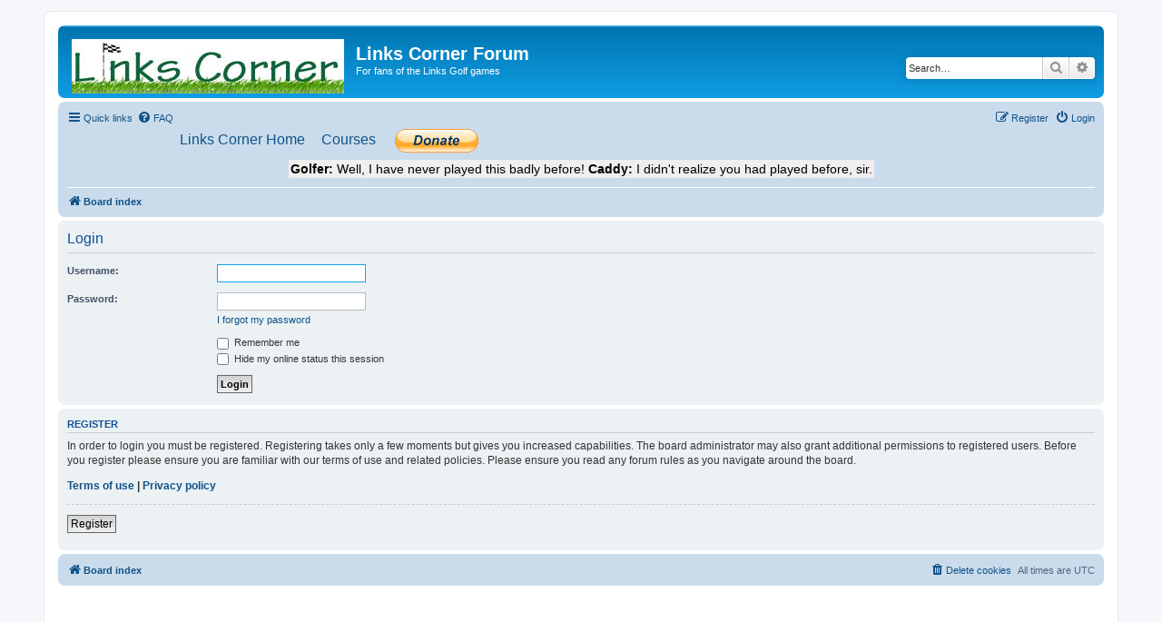

--- FILE ---
content_type: text/html; charset=UTF-8
request_url: https://linkscorner.org/phpBB/ucp.php?mode=login&redirect=ucp.php%3Fmode%3Dterms&sid=602cc2ce2109c6238849084399c9311e
body_size: 3733
content:
<!DOCTYPE html>
<html dir="ltr" lang="en-gb">
<head>
<meta charset="utf-8" />
<meta http-equiv="X-UA-Compatible" content="IE=edge">
<meta name="viewport" content="width=device-width, initial-scale=1" />

<title>Links Corner Forum - User Control Panel - Login</title>

	<link rel="alternate" type="application/atom+xml" title="Feed - Links Corner Forum" href="/phpBB/app.php/feed?sid=1cdb857f7ea7846b9535c4d03e5d1de4">			<link rel="alternate" type="application/atom+xml" title="Feed - New Topics" href="/phpBB/app.php/feed/topics?sid=1cdb857f7ea7846b9535c4d03e5d1de4">				

<!--
	phpBB style name: prosilver
	Based on style:   prosilver (this is the default phpBB3 style)
	Original author:  Tom Beddard ( http://www.subBlue.com/ )
	Modified by:
-->

<link href="./assets/css/font-awesome.min.css?assets_version=108" rel="stylesheet">
<link href="./styles/prosilver/theme/stylesheet.css?assets_version=108" rel="stylesheet">
<link href="./styles/prosilver/theme/en/stylesheet.css?assets_version=108" rel="stylesheet">




<!--[if lte IE 9]>
	<link href="./styles/prosilver/theme/tweaks.css?assets_version=108" rel="stylesheet">
<![endif]-->





</head>
<body id="phpbb" class="nojs notouch section-ucp ltr ">


<div id="wrap" class="wrap">
	<a id="top" class="top-anchor" accesskey="t"></a>
	<div id="page-header">
		<div class="headerbar" role="banner">
					<div class="inner">

			<div id="site-description" class="site-description">
		<a id="logo" class="logo" href="./index.php?sid=1cdb857f7ea7846b9535c4d03e5d1de4" title="Board index">
					<img border="0" src="images/logo_2013.png" width="300" height="60">
				</a>
				<h1>Links Corner Forum</h1>
				<p>For fans of the Links Golf games</p>
				<p class="skiplink"><a href="#start_here">Skip to content</a></p>
			</div>

									<div id="search-box" class="search-box search-header" role="search">
				<form action="./search.php?sid=1cdb857f7ea7846b9535c4d03e5d1de4" method="get" id="search">
				<fieldset>
					<input name="keywords" id="keywords" type="search" maxlength="128" title="Search for keywords" class="inputbox search tiny" size="20" value="" placeholder="Search…" />
					<button class="button button-search" type="submit" title="Search">
						<i class="icon fa-search fa-fw" aria-hidden="true"></i><span class="sr-only">Search</span>
					</button>
					<a href="./search.php?sid=1cdb857f7ea7846b9535c4d03e5d1de4" class="button button-search-end" title="Advanced search">
						<i class="icon fa-cog fa-fw" aria-hidden="true"></i><span class="sr-only">Advanced search</span>
					</a>
					<input type="hidden" name="sid" value="1cdb857f7ea7846b9535c4d03e5d1de4" />

				</fieldset>
				</form>
			</div>
						
			</div>
					</div>
				<div class="navbar" role="navigation">
	<div class="inner">

	<ul id="nav-main" class="nav-main linklist" role="menubar">

		<li id="quick-links" class="quick-links dropdown-container responsive-menu" data-skip-responsive="true">
			<a href="#" class="dropdown-trigger">
				<i class="icon fa-bars fa-fw" aria-hidden="true"></i><span>Quick links</span>
			</a>
			<div class="dropdown">
				<div class="pointer"><div class="pointer-inner"></div></div>
				<ul class="dropdown-contents" role="menu">
					
											<li class="separator"></li>
																									<li>
								<a href="./search.php?search_id=unanswered&amp;sid=1cdb857f7ea7846b9535c4d03e5d1de4" role="menuitem">
									<i class="icon fa-file-o fa-fw icon-gray" aria-hidden="true"></i><span>Unanswered topics</span>
								</a>
							</li>
							<li>
								<a href="./search.php?search_id=active_topics&amp;sid=1cdb857f7ea7846b9535c4d03e5d1de4" role="menuitem">
									<i class="icon fa-file-o fa-fw icon-blue" aria-hidden="true"></i><span>Active topics</span>
								</a>
							</li>
							<li class="separator"></li>
							<li>
								<a href="./search.php?sid=1cdb857f7ea7846b9535c4d03e5d1de4" role="menuitem">
									<i class="icon fa-search fa-fw" aria-hidden="true"></i><span>Search</span>
								</a>
							</li>
					
										<li class="separator"></li>

									</ul>
			</div>
		</li>

				<li data-skip-responsive="true">
			<a href="/phpBB/app.php/help/faq?sid=1cdb857f7ea7846b9535c4d03e5d1de4" rel="help" title="Frequently Asked Questions" role="menuitem">
				<i class="icon fa-question-circle fa-fw" aria-hidden="true"></i><span>FAQ</span>
			</a>
		</li>
									<li data-last-responsive="true">
				&nbsp;&nbsp;&nbsp;&nbsp;&nbsp;&nbsp;
				<table border="0">
				<tr>
					<td><a target="_new" href="http://linkscorner.org" title="Links Corner Main Page" role="menuitem">
					<span Style="font-size:16px">Links Corner Home</span></a></td>
					<td>&nbsp;&nbsp;&nbsp;&nbsp;&nbsp;&nbsp;<a target="_new" href="http://linkscorner.org/courses" title="Courses" role="menuitem">
					<span Style="font-size:16px">Courses</span>
				</a></td>
					<td>&nbsp;&nbsp;&nbsp;&nbsp;&nbsp;<form action="https://www.paypal.com/cgi-bin/webscr" method="post" target="_new" style="display: inline;">
<input type="hidden" name="cmd" value="_s-xclick" />
<input type="hidden" name="hosted_button_id" value="QQK4TP7REYBQE" />
<input type="image" src="https://www.paypal.com/en_GB/i/btn/btn_donate_LG.gif" border="0" name="submit" title="PayPal - The safer, easier way to pay online!" alt="Donate with PayPal button" />
<img alt="" border="0" src="https://www.paypal.com/en_GB/i/scr/pixel.gif" width="1" height="1" />
</form></td>
				</tr>
				</table>

			</li>


			<li class="rightside"  data-skip-responsive="true">
			<a href="./ucp.php?mode=login&amp;redirect=ucp.php?mode=terms&amp;sid=1cdb857f7ea7846b9535c4d03e5d1de4" title="Login" accesskey="x" role="menuitem">
				<i class="icon fa-power-off fa-fw" aria-hidden="true"></i><span>Login</span>
			</a>
		</li>
					<li class="rightside" data-skip-responsive="true">
				<a href="./ucp.php?mode=register&amp;sid=1cdb857f7ea7846b9535c4d03e5d1de4" role="menuitem">
					<i class="icon fa-pencil-square-o  fa-fw" aria-hidden="true"></i><span>Register</span>
				</a>
			</li>
						</ul>
<div style="text-align: center;"><iframe src="https://linkscorner.org/iframes/quote.php"style="height:34px;width:1100px; "></iframe></div>
<!-- <div style="text-align: center;">&nbsp;<img src="images/HNY.jpg" width="650" height="366" border="0" alt="">&nbsp;</div> -->
<!-- <div style="text-align: center;">&nbsp;<img src="images/xmas_banner.gif" width="600" height="50" border="0" alt="">&nbsp;</div> -->


	<ul id="nav-breadcrumbs" class="nav-breadcrumbs linklist navlinks" role="menubar">
				
		
		<li class="breadcrumbs" itemscope itemtype="https://schema.org/BreadcrumbList">

			
							<span class="crumb" itemtype="https://schema.org/ListItem" itemprop="itemListElement" itemscope><a itemprop="item" href="./index.php?sid=1cdb857f7ea7846b9535c4d03e5d1de4" accesskey="h" data-navbar-reference="index"><i class="icon fa-home fa-fw"></i><span itemprop="name">Board index</span></a><meta itemprop="position" content="1" /></span>

			
					</li>

		
					<li class="rightside responsive-search">
				<a href="./search.php?sid=1cdb857f7ea7846b9535c4d03e5d1de4" title="View the advanced search options" role="menuitem">
					<i class="icon fa-search fa-fw" aria-hidden="true"></i><span class="sr-only">Search</span>
				</a>
			</li>
			</ul>

	</div>
</div>
	</div>

	
	<a id="start_here" class="anchor"></a>
	<div id="page-body" class="page-body" role="main">
		
		
<form action="./ucp.php?mode=login&amp;sid=1cdb857f7ea7846b9535c4d03e5d1de4" method="post" id="login" data-focus="username">
<div class="panel">
	<div class="inner">

	<div class="content">
		<h2 class="login-title">Login</h2>

		<fieldset class="fields1">
				<dl>
			<dt><label for="username">Username:</label></dt>
			<dd><input type="text" tabindex="1" name="username" id="username" size="25" value="" class="inputbox autowidth" /></dd>
		</dl>
		<dl>
			<dt><label for="password">Password:</label></dt>
			<dd><input type="password" tabindex="2" id="password" name="password" size="25" class="inputbox autowidth" autocomplete="off" /></dd>
							<dd><a href="/phpBB/app.php/user/forgot_password?sid=1cdb857f7ea7846b9535c4d03e5d1de4">I forgot my password</a></dd>									</dl>
						<dl>
			<dt>&nbsp;</dt>
			<dd><label for="autologin"><input type="checkbox" name="autologin" id="autologin" tabindex="4" /> Remember me</label></dd>			<dd><label for="viewonline"><input type="checkbox" name="viewonline" id="viewonline" tabindex="5" /> Hide my online status this session</label></dd>
		</dl>
		
		<input type="hidden" name="redirect" value="./ucp.php?mode=login&amp;redirect=ucp.php%3Fmode%3Dterms&amp;sid=1cdb857f7ea7846b9535c4d03e5d1de4" />
<input type="hidden" name="creation_time" value="1768456352" />
<input type="hidden" name="form_token" value="d4df7ec0777de3b9670a1b9aced0fc2c94773d82" />

		
		<dl>
			<dt>&nbsp;</dt>
			<dd><input type="hidden" name="sid" value="1cdb857f7ea7846b9535c4d03e5d1de4" />
<input type="hidden" name="redirect" value="ucp.php?mode=terms" />
<input type="submit" name="login" tabindex="6" value="Login" class="button1" /></dd>
		</dl>
		</fieldset>
	</div>

		</div>
</div>


	<div class="panel">
		<div class="inner">

		<div class="content">
			<h3>Register</h3>
			<p>In order to login you must be registered. Registering takes only a few moments but gives you increased capabilities. The board administrator may also grant additional permissions to registered users. Before you register please ensure you are familiar with our terms of use and related policies. Please ensure you read any forum rules as you navigate around the board.</p>
			<p><strong><a href="./ucp.php?mode=terms&amp;sid=1cdb857f7ea7846b9535c4d03e5d1de4">Terms of use</a> | <a href="./ucp.php?mode=privacy&amp;sid=1cdb857f7ea7846b9535c4d03e5d1de4">Privacy policy</a></strong></p>
			<hr class="dashed" />
			<p><a href="./ucp.php?mode=register&amp;sid=1cdb857f7ea7846b9535c4d03e5d1de4" class="button2">Register</a></p>
		</div>

		</div>
	</div>

</form>

			</div>


<div id="page-footer" class="page-footer" role="contentinfo">
	<div class="navbar" role="navigation">
	<div class="inner">

	<ul id="nav-footer" class="nav-footer linklist" role="menubar">
		<li class="breadcrumbs">
									<span class="crumb"><a href="./index.php?sid=1cdb857f7ea7846b9535c4d03e5d1de4" data-navbar-reference="index"><i class="icon fa-home fa-fw" aria-hidden="true"></i><span>Board index</span></a></span>					</li>
		
				<li class="rightside">All times are <span title="Europe/London">UTC</span></li>
							<li class="rightside">
				<a href="./ucp.php?mode=delete_cookies&amp;sid=1cdb857f7ea7846b9535c4d03e5d1de4" data-ajax="true" data-refresh="true" role="menuitem">
					<i class="icon fa-trash fa-fw" aria-hidden="true"></i><span>Delete cookies</span>
				</a>
			</li>
														</ul>

	</div>
</div>

	<div class="copyright">
			<script async src="https://pagead2.googlesyndication.com/pagead/js/adsbygoogle.js"></script>
<!-- LC Forum -->
<ins class="adsbygoogle"
     style="display:block"
     data-ad-client="ca-pub-2938530387635237"
     data-ad-slot="6906800887"
     data-ad-format="auto"
     data-full-width-responsive="true"></ins>
<script>
     (adsbygoogle = window.adsbygoogle || []).push({});
</script>
<p class="footer-row">
			<span class="footer-copyright">Powered by <a href="https://www.phpbb.com/">phpBB</a>&reg; Forum Software &copy; phpBB Limited</span>
		</p>
						<p class="footer-row">
			<a class="footer-link" href="./ucp.php?mode=privacy&amp;sid=1cdb857f7ea7846b9535c4d03e5d1de4" title="Privacy" role="menuitem">
				<span class="footer-link-text">Privacy</span>
			</a>
			|
			<a class="footer-link" href="./ucp.php?mode=terms&amp;sid=1cdb857f7ea7846b9535c4d03e5d1de4" title="Terms" role="menuitem">
				<span class="footer-link-text">Terms</span>
			</a>
		</p>
					</div>

	<div id="darkenwrapper" class="darkenwrapper" data-ajax-error-title="AJAX error" data-ajax-error-text="Something went wrong when processing your request." data-ajax-error-text-abort="User aborted request." data-ajax-error-text-timeout="Your request timed out; please try again." data-ajax-error-text-parsererror="Something went wrong with the request and the server returned an invalid reply.">
		<div id="darken" class="darken">&nbsp;</div>
	</div>

	<div id="phpbb_alert" class="phpbb_alert" data-l-err="Error" data-l-timeout-processing-req="Request timed out.">
		<a href="#" class="alert_close">
			<i class="icon fa-times-circle fa-fw" aria-hidden="true"></i>
		</a>
		<h3 class="alert_title">&nbsp;</h3><p class="alert_text"></p>
	</div>
	<div id="phpbb_confirm" class="phpbb_alert">
		<a href="#" class="alert_close">
			<i class="icon fa-times-circle fa-fw" aria-hidden="true"></i>
		</a>
		<div class="alert_text"></div>
	</div>
</div>

</div>

<div>
	<a id="bottom" class="anchor" accesskey="z"></a>
	</div>

<script src="./assets/javascript/jquery-3.6.0.min.js?assets_version=108"></script>
<script src="./assets/javascript/core.js?assets_version=108"></script>



<script src="./styles/prosilver/template/forum_fn.js?assets_version=108"></script>
<script src="./styles/prosilver/template/ajax.js?assets_version=108"></script>



</body>
</html>


--- FILE ---
content_type: text/html; charset=UTF-8
request_url: https://linkscorner.org/iframes/quote.php
body_size: 185
content:
<html>
<head>
<title></title>
<style type="text/css">
body {text-align:center; font-family: Arial, Helvetica, sans-serif; font-size: 14px; color: "#000000";}
</style>
</head>
<body><span style="padding:2px;background-color:#efefef">
<b>Golfer:</b> Well, I have never played this badly before! <b>Caddy:</b> I didn't realize you had played before, sir.</span></body>
</html>


--- FILE ---
content_type: text/html; charset=utf-8
request_url: https://www.google.com/recaptcha/api2/aframe
body_size: 265
content:
<!DOCTYPE HTML><html><head><meta http-equiv="content-type" content="text/html; charset=UTF-8"></head><body><script nonce="xnxCihSTFDeKFAeCDhPeYw">/** Anti-fraud and anti-abuse applications only. See google.com/recaptcha */ try{var clients={'sodar':'https://pagead2.googlesyndication.com/pagead/sodar?'};window.addEventListener("message",function(a){try{if(a.source===window.parent){var b=JSON.parse(a.data);var c=clients[b['id']];if(c){var d=document.createElement('img');d.src=c+b['params']+'&rc='+(localStorage.getItem("rc::a")?sessionStorage.getItem("rc::b"):"");window.document.body.appendChild(d);sessionStorage.setItem("rc::e",parseInt(sessionStorage.getItem("rc::e")||0)+1);localStorage.setItem("rc::h",'1768456354273');}}}catch(b){}});window.parent.postMessage("_grecaptcha_ready", "*");}catch(b){}</script></body></html>